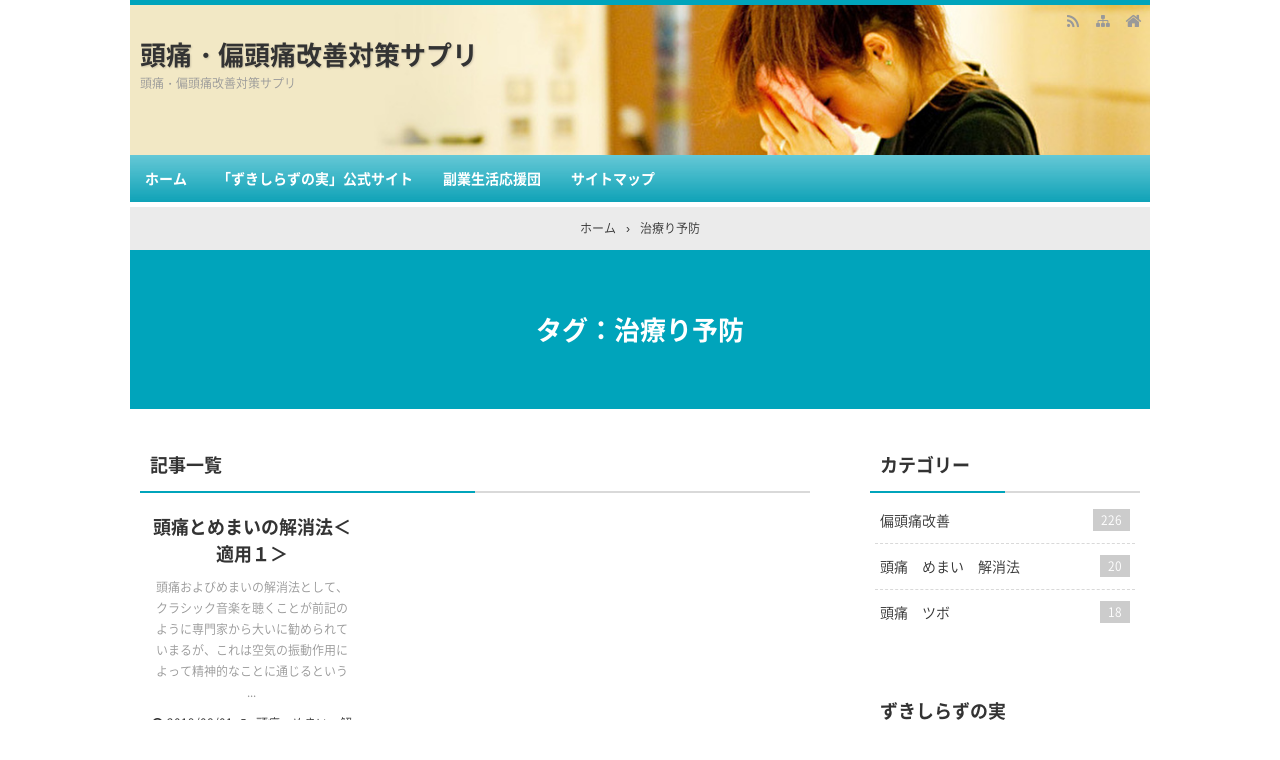

--- FILE ---
content_type: text/html; charset=UTF-8
request_url: https://henzutuu.kokabex.com/tag/%E6%B2%BB%E7%99%82%E3%82%8A%E4%BA%88%E9%98%B2/
body_size: 10896
content:
<!DOCTYPE html>
<html lang="ja">
<head prefix="og: http://ogp.me/ns# fb: http://ogp.me/ns/fb# article: http://ogp.me/ns/article#">
<meta charset="UTF-8">
<meta name="viewport" content="width=device-width,initial-scale=1.0">
<meta name='robots' content='max-image-preview:large' />
<title>治療り予防のタグが付いた記事｜頭痛・偏頭痛改善対策サプリ</title>
<meta name="keywords" content="治療り予防,記事一覧" />
<meta name="description" content="治療り予防のタグが付いた記事一覧。頭痛・偏頭痛改善対策サプリ" />
<link rel="canonical" href="https://henzutuu.kokabex.com/tag/%E6%B2%BB%E7%99%82%E3%82%8A%E4%BA%88%E9%98%B2/" />
<link rel="alternate" type="application/rss+xml" title="頭痛・偏頭痛改善対策サプリ &raquo; フィード" href="https://henzutuu.kokabex.com/feed/" />
<link rel="alternate" type="application/rss+xml" title="頭痛・偏頭痛改善対策サプリ &raquo; コメントフィード" href="https://henzutuu.kokabex.com/comments/feed/" />
<link rel="alternate" type="application/rss+xml" title="頭痛・偏頭痛改善対策サプリ &raquo; 治療り予防 タグのフィード" href="https://henzutuu.kokabex.com/tag/%e6%b2%bb%e7%99%82%e3%82%8a%e4%ba%88%e9%98%b2/feed/" />
<link rel="stylesheet" id="main" href="https://henzutuu.kokabex.com/wp-content/themes/kaetengraph/style.css?ver=2022110172051">
<style>body{font-family:'Noto Sans','Noto Sans CJK JP','Noto Sans kaeten',Meiryo,sans-serif,kaeten}#ctr-in{max-width:1020px}.hnav,.header-in,.gnav-in,.tpc-head-in,.tpc-sub-in,.tpc-body-in,.post-head-in,.arch-head-in,.pankuzu-in,.footer-in,.fsfooter-in{max-width:1000px}@media screen and (min-width:960px){#ctr-in{display:grid;display:-ms-grid;grid-template-columns:1fr 40px 290px;-ms-grid-columns:1fr 40px 290px}}#main{grid-area:1/1/2/2;-ms-grid-row:1;-ms-grid-column:1}#side-r{grid-area:1/3/2/4;-ms-grid-row:1;-ms-grid-column:3}@media screen and (max-width:959px){#side-r{padding-bottom:15px}}@media screen and (max-width:1049px){#ctr-in,.gnav-in{max-width:100%;margin:0}.hnav,.header-in,.tpc-head-in,.tpc-sub-in,.tpc-body-in,.post-head-in,.arch-head-in,.pankuzu-in,.footer-in,.fsfooter-in{max-width:100%;margin:0 15px}.pankuzu-in{margin:0 5px}.fsfooter-in{margin:0 10px}.gnav ul{margin:-1px 0 0}}@media screen and (min-width:960px){.fsfooter-in{display:grid;display:-ms-grid;grid-template-columns:1fr 35px 210px 35px 210px;-ms-grid-columns:1fr 35px 210px 35px 210px}.fsfooter-l{grid-area:1/1/2/2;-ms-grid-row:1;-ms-grid-column:1}.fsfooter-c{grid-area:1/3/2/4;-ms-grid-row:1;-ms-grid-column:3}.fsfooter-r{grid-area:1/5/2/6;-ms-grid-row:1;-ms-grid-column:5}}[class*="table-0"] tr:not([class*="-"]) th:not([class*="-"]){background-color:#a7a7a7}.h2-02-main,.h2-04-main,.h2-07-main,.h3-04-main,.h3-09-main,[class*="-main"]:before,[class*="-main"]>li:before,[class*="parts-"][class*="-main"],.b-main,.kbtn-main a{background-color:#a7a7a7}.h2-02-blue,.h2-04-blue,.h2-07-blue,.h3-04-blue,.h3-09-blue,[class*="-blue"]:before,[class*="-blue"]>li:before,[class*="parts-"][class*="-blue"],.b-blue,.kbtn-blue a{background-color:#0000ff}.h2-02-navy,.h2-04-navy,.h2-07-navy,.h3-04-navy,.h3-09-navy,[class*="-navy"]:before,[class*="-navy"]>li:before,[class*="parts-"][class*="-navy"],.b-navy,.kbtn-navy a{background-color:#000080}.h2-02-red,.h2-04-red,.h2-07-red,.h3-04-red,.h3-09-red,[class*="-red"]:before,[class*="-red"]>li:before,[class*="parts-"][class*="-red"],.b-red,.kbtn-red a{background-color:#ff0000}.h2-02-green,.h2-04-green,.h2-07-green,.h3-04-green,.h3-09-green,[class*="-green"]:before,[class*="-green"]>li:before,[class*="parts-"][class*="-green"],.b-green,.kbtn-green a{background-color:#008000}.h2-02-orange,.h2-04-orange,.h2-07-orange,.h3-04-orange,.h3-09-orange,[class*="-orange"]:before,[class*="-orange"]>li:before,[class*="parts-"][class*="-orange"],.b-orange,.kbtn-orange a{background-color:#ffa500}.h2-02-purple,.h2-04-purple,.h2-07-purple,.h3-04-purple,.h3-09-purple,[class*="-purple"]:before,[class*="-purple"]>li:before,[class*="parts-"][class*="-purple"],.b-purple,.kbtn-purple a{background-color:#800080}.h2-02-pink,.h2-04-pink,.h2-07-pink,.h3-04-pink,.h3-09-pink,[class*="-pink"]:before,[class*="-pink"]>li:before,[class*="parts-"][class*="-pink"],.b-pink,.kbtn-pink a{background-color:#f19ca7}.h2-02-black,.h2-04-black,.h2-07-black,.h3-04-black,.h3-09-black,[class*="-black"]:before,[class*="-black"]>li:before,[class*="parts-"][class*="-black"],.b-black,.kbtn-black a{background-color:#000000}.h2-02-grey,.h2-04-grey,.h2-07-grey,.h3-04-grey,.h3-09-grey,[class*="-grey"]:before,[class*="-grey"]>li:before,[class*="parts-"][class*="-grey"],.b-grey,.kbtn-grey a{background-color:#808080}.h2-01-main,.h2-03-main,.h3-01-main,.h3-02-main,.h3-03-main,.h3-06-main,.h3-07-main,.ul-01-main>li,.border-main{border-color:#a7a7a7}.h2-01-blue,.h2-03-blue,.h3-01-blue,.h3-02-blue,.h3-03-blue,.h3-06-blue,.h3-07-blue,.ul-01-blue>li,.border-blue{border-color:#0000ff}.h2-01-navy,.h2-03-navy,.h3-01-navy,.h3-02-navy,.h3-03-navy,.h3-06-navy,.h3-07-navy,.ul-01-navy>li,.border-navy{border-color:#000080}.h2-01-red,.h2-03-red,.h3-01-red,.h3-02-red,.h3-03-red,.h3-06-red,.h3-07-red,.ul-01-red>li,.border-red{border-color:#ff0000}.h2-01-green,.h2-03-green,.h3-01-green,.h3-02-green,.h3-03-green,.h3-06-green,.h3-07-green,.ul-01-green>li,.border-green{border-color:#008000}.h2-01-orange,.h2-03-orange,.h3-01-orange,.h3-02-orange,.h3-03-orange,.h3-06-orange,.h3-07-orange,.ul-01-orange>li,.border-orange{border-color:#ffa500}.h2-01-purple,.h2-03-purple,.h3-01-purple,.h3-02-purple,.h3-03-purple,.h3-06-purple,.h3-07-purple,.ul-01-purple>li,.border-purple{border-color:#800080}.h2-01-pink,.h2-03-pink,.h3-01-pink,.h3-02-pink,.h3-03-pink,.h3-06-pink,.h3-07-pink,.ul-01-pink>li,.border-pink{border-color:#f19ca7}.h2-01-black,.h2-03-black,.h3-01-black,.h3-02-black,.h3-03-black,.h3-06-black,.h3-07-black,.ul-01-black>li,.border-black{border-color:#000000}.h2-01-grey,.h2-03-grey,.h3-01-grey,.h3-02-grey,.h3-03-grey,.h3-06-grey,.h3-07-grey,.ul-01-grey>li,.border-grey{border-color:#808080}[class*="-main"]>li:before,.t-main{color:#a7a7a7}[class*="-blue"]>li:before,.t-blue{color:#0000ff}[class*="-navy"]>li:before,.t-navy{color:#000080}[class*="-red"]>li:before,.t-red{color:#ff0000}[class*="-green"]>li:before,.t-green{color:#008000}[class*="-orange"]>li:before,.t-orange{color:#ffa500}[class*="-purple"]>li:before,.t-purple{color:#800080}[class*="-pink"]>li:before,.t-pink{color:#f19ca7}[class*="-black"]>li:before,.t-black{color:#000000}[class*="-grey"]>li:before,.t-grey{color:#808080}.m-yellow,a.m-yellow{background-color:#ffff99}.m-blue,a.m-blue{background-color:#b2d8ff}.m-red,a.m-red{background-color:#ffb2b2}.m-green,a.m-green{background-color:#ccffcc}.m-orange,a.m-orange{background-color:#ffcc99}.m-pink,a.m-pink{background-color:#ffcce5}.l-yellow{background:linear-gradient(transparent 70%, #ffff99 70%)}.l-blue{background:linear-gradient(transparent 70%, #b2d8ff 70%)}.l-red{background:linear-gradient(transparent 70%, #ffb2b2 70%)}.l-green{background:linear-gradient(transparent 70%, #ccffcc 70%)}.l-orange{background:linear-gradient(transparent 70%, #ffcc99 70%)}.l-pink{background:linear-gradient(transparent 70%, #ffcce5 70%)}[class*="h2-01-"],[class*="h3-01-"]{border-top-color:#c0c0c0}[class*="h3-01-"]{border-left-color:#c0c0c0;border-right-color:#c0c0c0}[class*="h3-06-"],[class*="ul-01-"]>li{border-bottom-color:#c0c0c0}[class*="ol-03-"]>li:before,[class*="ol-04-"]>li:before,blockquote[class*="-"]:before,.box-alert:before,.box-info:before,.box-que:before,[class*="i-"]:before{background:none}[class*="ul-03-"]>li:before,[class*="ol-01-"]>li:before,[class*="ol-02-"]>li:before{color:#fff}.tpc-head,.post-head,.arch-head,#footer{background-color:#00a4bb}.pager .current,.pager-index a,.post-pager span{border-color:#00a4bb;background:#00a4bb}.gnav a:hover,a.more-link:hover,.reply a:hover,.tabmenu:hover,.fbtn a:hover,.pager a:hover,.pager-index a:hover,.post-pager a:hover span,[class*="-btn"] a:hover,[class*="kbtn"] a:hover,.cbtn:hover,[type="submit"]:hover,[type="button"]:hover,[type="checkbox"]:checked:before,a:hover .base{border-color:#1924a0;background-color:#1924a0}[class*="-ttl"]:after,[class*="-ttl"]:before{background-color:#00a4bb}#header{border-top-color:#00a4bb}a:link{color:#1111cc}a:visited{color:#800080}body,.gnav a,.tpc-btn2 a,.pankuzu,.read-time,.kl-date,.kl-cat,.kl-cat a,.fbtn a,.pager a,.pager span,.post-pager a span,.reply a,.tabmenu.active,.tabmenu.active:hover,.kpp-view,.krc-author,.krc-txt,[type="submit"],[type="button"],.pankuzu a,.fsmain:not(.widget_text) a,.kl-ttl a,main .card a,main .kpp a,main .krc a{color:#333333}.tpc-btn2 a{border-color:#333333}.hnav a,.site-desc,.pfnav,.pfnav a{color:#999999}.side,.fsside,.fs3crl,.side:not(.widget_text) a,.side .card a{color:#333333}.site-ttl a,.site-ttl,.side-ttl,.fsmain-ttl,.list-ttl,.relate-ttl,.cms-ttl,.fsfoot-ttl{color:#333333}.fshead-l a{color:#333333}.fshead-r a{color:#333333}.fsbnr a{color:#333333}.fsfoot:not(.widget_text) a,.fsfoot .card a{color:#333333}.fsfoot .ttxt-l,.fsfoot .ttxt-r{color:#333333}.sitemap a,a[class*="h2-"],a[class*="h3-"],[class*="h2-"] a,[class*="h3-"] a{color:inherit}main .sm-post li li a:visited,main .sm-page a:visited{color:#800080}a:hover,.side:not(.widget_text) a:hover,.fsmain:not(.widget_text) a:hover,.fsfoot:not(.widget_text) a:hover,.tgl-cm:hover,main .sm-post li li a:hover,main .sm-page a:hover,a:hover .card-ttl,a:hover .kpp-ttl,a:hover .krc-ttl{color:#ff0000}.post-head a,.tpc-btn a,.tpc-btn2 a:hover,.pager-index a,.cta-btn a,[class*="kbtn-"] a,.kbtn a:hover,a.t-white,.wp-block-button a,.wp-block-gallery a,a[class*="h2-02-"],a[class*="h2-04-"],a[class*="h2-07-"],a[class*="h3-04-"],a[class*="h3-09-"]{color:#fff}.tabmenu.active:hover{border:solid 1px #d9d9d9;border-bottom-color:#fff}.card:hover .card-info{color:#999}.post-pager-num{margin:30px auto 0}.kpp ol li:before{background:#555555}.kpp ol li:nth-child(-n+3):before{background:#e8383d}.cbtn,.box-ttl{font-size:16px}.font12{font-size:12px}.font14{font-size:14px}.font16{font-size:16px}.font18{font-size:18px}.font20{font-size:20px}.font22{font-size:22px}.font24{font-size:24px}.font26{font-size:26px}.font28{font-size:28px}.font32{font-size:32px}.font36{font-size:36px}.font40{font-size:40px}.header-outer{background-image:url(https://henzutuu.kokabex.com/wp-content/uploads/2019/08/header-.jpg);height:150px}.gnav{border:0}.gnav ul{margin-top:0}#ctr1{max-width:1020px}.gnav-in{max-width:100%}.gnav,.fsbnr{margin:0 0 5px}.gnav,#footer{box-shadow:none;border:0;background:#00a4bb;background-image:linear-gradient(to bottom,rgba(255,255,255,.4) 0%,rgba(153,153,153,.1) 100%)}.gnav ul{margin:0}.gnav a{color:#fff}@media screen and (max-width:1049px){#ctr1{max-width:100%}.gnav,.fsbnr{margin:0}.gnav,#footer{border-left:none;border-right:none}}.list .kl>li{width:calc(100%/3 - 2px)}*::-ms-backdrop,.list .kl>li{width:calc(33.33% - 2px)}.list .kl{display:flex;flex-wrap:wrap;padding:5px 0 0}.list .kl>li,.list .kl>li:last-child{margin:1px;border:0;}.list .kl-in{display:block;padding:9px}.list .kl-l{margin:auto}.list .kl-r{text-align:center}.list .kl-ttl{margin-top:5px}.list-body2{padding-bottom:15px}.relate .kl>li{width:calc(100%/3 - 2px)}*::-ms-backdrop,.relate .kl>li{width:calc(33.33% - 2px)}.relate .kl{display:flex;flex-wrap:wrap;padding:5px 0 0}.relate .kl>li,.relate .kl>li:last-child{margin:1px;border:0;}.relate .kl-in{display:block;padding:9px}.relate .kl-l{margin:auto}.relate .kl-r{text-align:center}.relate .kl-ttl{margin-top:5px}@media screen and (min-width:800px){.header-in{display:flex}.header-in-l{flex:1}.header-in-r{margin-left:10px}}@media screen and (max-width:799px){.fshead-r{margin-top:15px}}@media screen and (min-width:800px){.gnav.fixed{position:-webkit-sticky;position:sticky;top:0;z-index:99}.side-scroll{top:60px}}.copyright{text-align:center}@media screen and (max-width:959px){.post-head{margin:0 -5px}}@media screen and (max-width:799px){.tpc-head-in,.tpc-sub-in,.tpc-body-in{margin:0 19px}.header-outer,.header-in{height:auto}.header-outer{padding:15px 0}.site-ttl,.site-desc{width:auto;padding-right:37px}.gnav{margin:0;border:0;background:none}.gnav-in{display:none;position:absolute;top:0;right:0;z-index:99;width:100%;margin:0;padding:10px;background:#e6e6e6}.gnav a{padding:10px;font-weight:400;color:#333333}.gnav ul{margin:0}.post-head-sgl,.post-head-sgl2{padding:30px 0}}@media screen and (max-width:666px){.ad{display:block}.ad-l,.ad-r{width:auto}.ad-r{margin-top:15px}}@media screen and (max-width:666px){.imgl,.imgr{float:none;margin:0 0 15px}.imgl img,.imgr img{margin:auto}img.alignleft,img.alignright,.wp-caption.alignleft,.wp-caption.alignright{display:block;float:none;margin:auto}:not(.flexbox2)>[class*="margin-l-"]:not(.margin-l-auto){margin-left:0}:not(.flexbox2)>[class*="margin-r-"]:not(.margin-r-auto){margin-right:0}.tpc-head-in,.tpc-sub-in,.flexbox{display:block}.tpc-btn,.tpc-btn2{margin:15px 0 .25em}.fnav ul{margin:-10px 0 30px}.fnav li{display:block;margin:0;border:0}.fnav a{display:block;padding:10px}.fnav li a{box-shadow:0 -1px rgba(0,0,0,.1)inset;border-bottom:solid 1px rgba(255,255,255,.1)}.fnav a:hover{box-shadow:none;border-color:#1924a0;background:#1924a0;text-decoration:none}#footer .footer-in .fnav a:hover{color:#fff}}@media screen and (min-width:800px){.gnav ul ul{position:absolute;top:100%;left:0;z-index:99;width:200px;margin:0}.gnav ul ul ul,.gnav ul ul ul ul ul{top:0;left:100%}.gnav ul ul ul ul,.gnav ul ul ul ul ul ul{left:-100%;width:100%}.gnav li li{display:block;overflow:hidden;width:100%;height:0;background:rgba(0,0,0,.5)}.gnav li li li{background:#555}.gnav li:hover>ul>li{overflow:visible;height:40px}.gnav li li a{white-space:nowrap;display:block;line-height:40px;overflow:hidden;padding:0 10px;border-radius:0;font-weight:400;text-align:left;color:#fff}.gnav ul ul li>ul:before,.gnav ul ul ul ul li>ul:before{position:absolute;top:13px;left:-10px;content:"";border:solid 7px transparent;border-left-color:#fff}.gnav ul ul ul li>ul:before,.gnav ul ul ul ul ul li>ul:before{left:200%;margin-left:-20px;-webkit-transform:rotate(180deg);transform:rotate(180deg)}.gnav ul ul ul ul li>ul:before{margin:0;-webkit-transform:rotate(0deg);transform:rotate(0deg)}}@media screen and (min-width:800px){.gnav li[class$="current-menu-item"] a{border-color:#1924a0;background:#1924a0;color:#fff}}select{border:solid 1px #d9d9d9}</style>
<link rel='stylesheet' id='wp-block-library-css' href='https://henzutuu.kokabex.com/wp-includes/css/dist/block-library/style.min.css?ver=6.3' type='text/css' media='all' />
<style id='classic-theme-styles-inline-css' type='text/css'>
/*! This file is auto-generated */
.wp-block-button__link{color:#fff;background-color:#32373c;border-radius:9999px;box-shadow:none;text-decoration:none;padding:calc(.667em + 2px) calc(1.333em + 2px);font-size:1.125em}.wp-block-file__button{background:#32373c;color:#fff;text-decoration:none}
</style>
<style id='global-styles-inline-css' type='text/css'>
body{--wp--preset--color--black: #000000;--wp--preset--color--cyan-bluish-gray: #abb8c3;--wp--preset--color--white: #ffffff;--wp--preset--color--pale-pink: #f78da7;--wp--preset--color--vivid-red: #cf2e2e;--wp--preset--color--luminous-vivid-orange: #ff6900;--wp--preset--color--luminous-vivid-amber: #fcb900;--wp--preset--color--light-green-cyan: #7bdcb5;--wp--preset--color--vivid-green-cyan: #00d084;--wp--preset--color--pale-cyan-blue: #8ed1fc;--wp--preset--color--vivid-cyan-blue: #0693e3;--wp--preset--color--vivid-purple: #9b51e0;--wp--preset--gradient--vivid-cyan-blue-to-vivid-purple: linear-gradient(135deg,rgba(6,147,227,1) 0%,rgb(155,81,224) 100%);--wp--preset--gradient--light-green-cyan-to-vivid-green-cyan: linear-gradient(135deg,rgb(122,220,180) 0%,rgb(0,208,130) 100%);--wp--preset--gradient--luminous-vivid-amber-to-luminous-vivid-orange: linear-gradient(135deg,rgba(252,185,0,1) 0%,rgba(255,105,0,1) 100%);--wp--preset--gradient--luminous-vivid-orange-to-vivid-red: linear-gradient(135deg,rgba(255,105,0,1) 0%,rgb(207,46,46) 100%);--wp--preset--gradient--very-light-gray-to-cyan-bluish-gray: linear-gradient(135deg,rgb(238,238,238) 0%,rgb(169,184,195) 100%);--wp--preset--gradient--cool-to-warm-spectrum: linear-gradient(135deg,rgb(74,234,220) 0%,rgb(151,120,209) 20%,rgb(207,42,186) 40%,rgb(238,44,130) 60%,rgb(251,105,98) 80%,rgb(254,248,76) 100%);--wp--preset--gradient--blush-light-purple: linear-gradient(135deg,rgb(255,206,236) 0%,rgb(152,150,240) 100%);--wp--preset--gradient--blush-bordeaux: linear-gradient(135deg,rgb(254,205,165) 0%,rgb(254,45,45) 50%,rgb(107,0,62) 100%);--wp--preset--gradient--luminous-dusk: linear-gradient(135deg,rgb(255,203,112) 0%,rgb(199,81,192) 50%,rgb(65,88,208) 100%);--wp--preset--gradient--pale-ocean: linear-gradient(135deg,rgb(255,245,203) 0%,rgb(182,227,212) 50%,rgb(51,167,181) 100%);--wp--preset--gradient--electric-grass: linear-gradient(135deg,rgb(202,248,128) 0%,rgb(113,206,126) 100%);--wp--preset--gradient--midnight: linear-gradient(135deg,rgb(2,3,129) 0%,rgb(40,116,252) 100%);--wp--preset--font-size--small: 13px;--wp--preset--font-size--medium: 20px;--wp--preset--font-size--large: 36px;--wp--preset--font-size--x-large: 42px;--wp--preset--spacing--20: 0.44rem;--wp--preset--spacing--30: 0.67rem;--wp--preset--spacing--40: 1rem;--wp--preset--spacing--50: 1.5rem;--wp--preset--spacing--60: 2.25rem;--wp--preset--spacing--70: 3.38rem;--wp--preset--spacing--80: 5.06rem;--wp--preset--shadow--natural: 6px 6px 9px rgba(0, 0, 0, 0.2);--wp--preset--shadow--deep: 12px 12px 50px rgba(0, 0, 0, 0.4);--wp--preset--shadow--sharp: 6px 6px 0px rgba(0, 0, 0, 0.2);--wp--preset--shadow--outlined: 6px 6px 0px -3px rgba(255, 255, 255, 1), 6px 6px rgba(0, 0, 0, 1);--wp--preset--shadow--crisp: 6px 6px 0px rgba(0, 0, 0, 1);}:where(.is-layout-flex){gap: 0.5em;}:where(.is-layout-grid){gap: 0.5em;}body .is-layout-flow > .alignleft{float: left;margin-inline-start: 0;margin-inline-end: 2em;}body .is-layout-flow > .alignright{float: right;margin-inline-start: 2em;margin-inline-end: 0;}body .is-layout-flow > .aligncenter{margin-left: auto !important;margin-right: auto !important;}body .is-layout-constrained > .alignleft{float: left;margin-inline-start: 0;margin-inline-end: 2em;}body .is-layout-constrained > .alignright{float: right;margin-inline-start: 2em;margin-inline-end: 0;}body .is-layout-constrained > .aligncenter{margin-left: auto !important;margin-right: auto !important;}body .is-layout-constrained > :where(:not(.alignleft):not(.alignright):not(.alignfull)){max-width: var(--wp--style--global--content-size);margin-left: auto !important;margin-right: auto !important;}body .is-layout-constrained > .alignwide{max-width: var(--wp--style--global--wide-size);}body .is-layout-flex{display: flex;}body .is-layout-flex{flex-wrap: wrap;align-items: center;}body .is-layout-flex > *{margin: 0;}body .is-layout-grid{display: grid;}body .is-layout-grid > *{margin: 0;}:where(.wp-block-columns.is-layout-flex){gap: 2em;}:where(.wp-block-columns.is-layout-grid){gap: 2em;}:where(.wp-block-post-template.is-layout-flex){gap: 1.25em;}:where(.wp-block-post-template.is-layout-grid){gap: 1.25em;}.has-black-color{color: var(--wp--preset--color--black) !important;}.has-cyan-bluish-gray-color{color: var(--wp--preset--color--cyan-bluish-gray) !important;}.has-white-color{color: var(--wp--preset--color--white) !important;}.has-pale-pink-color{color: var(--wp--preset--color--pale-pink) !important;}.has-vivid-red-color{color: var(--wp--preset--color--vivid-red) !important;}.has-luminous-vivid-orange-color{color: var(--wp--preset--color--luminous-vivid-orange) !important;}.has-luminous-vivid-amber-color{color: var(--wp--preset--color--luminous-vivid-amber) !important;}.has-light-green-cyan-color{color: var(--wp--preset--color--light-green-cyan) !important;}.has-vivid-green-cyan-color{color: var(--wp--preset--color--vivid-green-cyan) !important;}.has-pale-cyan-blue-color{color: var(--wp--preset--color--pale-cyan-blue) !important;}.has-vivid-cyan-blue-color{color: var(--wp--preset--color--vivid-cyan-blue) !important;}.has-vivid-purple-color{color: var(--wp--preset--color--vivid-purple) !important;}.has-black-background-color{background-color: var(--wp--preset--color--black) !important;}.has-cyan-bluish-gray-background-color{background-color: var(--wp--preset--color--cyan-bluish-gray) !important;}.has-white-background-color{background-color: var(--wp--preset--color--white) !important;}.has-pale-pink-background-color{background-color: var(--wp--preset--color--pale-pink) !important;}.has-vivid-red-background-color{background-color: var(--wp--preset--color--vivid-red) !important;}.has-luminous-vivid-orange-background-color{background-color: var(--wp--preset--color--luminous-vivid-orange) !important;}.has-luminous-vivid-amber-background-color{background-color: var(--wp--preset--color--luminous-vivid-amber) !important;}.has-light-green-cyan-background-color{background-color: var(--wp--preset--color--light-green-cyan) !important;}.has-vivid-green-cyan-background-color{background-color: var(--wp--preset--color--vivid-green-cyan) !important;}.has-pale-cyan-blue-background-color{background-color: var(--wp--preset--color--pale-cyan-blue) !important;}.has-vivid-cyan-blue-background-color{background-color: var(--wp--preset--color--vivid-cyan-blue) !important;}.has-vivid-purple-background-color{background-color: var(--wp--preset--color--vivid-purple) !important;}.has-black-border-color{border-color: var(--wp--preset--color--black) !important;}.has-cyan-bluish-gray-border-color{border-color: var(--wp--preset--color--cyan-bluish-gray) !important;}.has-white-border-color{border-color: var(--wp--preset--color--white) !important;}.has-pale-pink-border-color{border-color: var(--wp--preset--color--pale-pink) !important;}.has-vivid-red-border-color{border-color: var(--wp--preset--color--vivid-red) !important;}.has-luminous-vivid-orange-border-color{border-color: var(--wp--preset--color--luminous-vivid-orange) !important;}.has-luminous-vivid-amber-border-color{border-color: var(--wp--preset--color--luminous-vivid-amber) !important;}.has-light-green-cyan-border-color{border-color: var(--wp--preset--color--light-green-cyan) !important;}.has-vivid-green-cyan-border-color{border-color: var(--wp--preset--color--vivid-green-cyan) !important;}.has-pale-cyan-blue-border-color{border-color: var(--wp--preset--color--pale-cyan-blue) !important;}.has-vivid-cyan-blue-border-color{border-color: var(--wp--preset--color--vivid-cyan-blue) !important;}.has-vivid-purple-border-color{border-color: var(--wp--preset--color--vivid-purple) !important;}.has-vivid-cyan-blue-to-vivid-purple-gradient-background{background: var(--wp--preset--gradient--vivid-cyan-blue-to-vivid-purple) !important;}.has-light-green-cyan-to-vivid-green-cyan-gradient-background{background: var(--wp--preset--gradient--light-green-cyan-to-vivid-green-cyan) !important;}.has-luminous-vivid-amber-to-luminous-vivid-orange-gradient-background{background: var(--wp--preset--gradient--luminous-vivid-amber-to-luminous-vivid-orange) !important;}.has-luminous-vivid-orange-to-vivid-red-gradient-background{background: var(--wp--preset--gradient--luminous-vivid-orange-to-vivid-red) !important;}.has-very-light-gray-to-cyan-bluish-gray-gradient-background{background: var(--wp--preset--gradient--very-light-gray-to-cyan-bluish-gray) !important;}.has-cool-to-warm-spectrum-gradient-background{background: var(--wp--preset--gradient--cool-to-warm-spectrum) !important;}.has-blush-light-purple-gradient-background{background: var(--wp--preset--gradient--blush-light-purple) !important;}.has-blush-bordeaux-gradient-background{background: var(--wp--preset--gradient--blush-bordeaux) !important;}.has-luminous-dusk-gradient-background{background: var(--wp--preset--gradient--luminous-dusk) !important;}.has-pale-ocean-gradient-background{background: var(--wp--preset--gradient--pale-ocean) !important;}.has-electric-grass-gradient-background{background: var(--wp--preset--gradient--electric-grass) !important;}.has-midnight-gradient-background{background: var(--wp--preset--gradient--midnight) !important;}.has-small-font-size{font-size: var(--wp--preset--font-size--small) !important;}.has-medium-font-size{font-size: var(--wp--preset--font-size--medium) !important;}.has-large-font-size{font-size: var(--wp--preset--font-size--large) !important;}.has-x-large-font-size{font-size: var(--wp--preset--font-size--x-large) !important;}
.wp-block-navigation a:where(:not(.wp-element-button)){color: inherit;}
:where(.wp-block-post-template.is-layout-flex){gap: 1.25em;}:where(.wp-block-post-template.is-layout-grid){gap: 1.25em;}
:where(.wp-block-columns.is-layout-flex){gap: 2em;}:where(.wp-block-columns.is-layout-grid){gap: 2em;}
.wp-block-pullquote{font-size: 1.5em;line-height: 1.6;}
</style>
<script src="https://henzutuu.kokabex.com/wp-includes/js/jquery/jquery.min.js?ver=3.7.0" id="jquery-core-js"></script>
<script src="https://henzutuu.kokabex.com/wp-includes/js/jquery/jquery-migrate.min.js?ver=3.4.1" id="jquery-migrate-js"></script>
<!--[if lt IE 9]>
<script src="https://henzutuu.kokabex.com/wp-content/themes/kaetengraph/js/html5.js?ver=2022110172051" id="html5-js"></script>
<![endif]-->
<link rel="https://api.w.org/" href="https://henzutuu.kokabex.com/wp-json/" /><link rel="alternate" type="application/json" href="https://henzutuu.kokabex.com/wp-json/wp/v2/tags/61" /><link rel="EditURI" type="application/rsd+xml" title="RSD" href="https://henzutuu.kokabex.com/xmlrpc.php?rsd" />
<meta name="generator" content="WordPress 6.3" />
</head>
<body class="archive tag tag-61" itemscope itemtype="http://schema.org/WebPage">
<div id="ctr">
<div id="ctr1">
<header id="header" itemscope itemtype="http://schema.org/WPHeader">
<a href="https://henzutuu.kokabex.com/" class="link-ctrl">
<div class="hnav">
<ul class="hnav-in">
<li><a href="https://henzutuu.kokabex.com/feed/" target="_blank" rel="noopener" title="RSS"><i class="i-rss feed"></i></a></li>
<li><a href="https://henzutuu.kokabex.com/sitemap" title="サイトマップ"><i class="i-sitemap base"></i></a></li>
<li><a href="https://henzutuu.kokabex.com/" title="HOME"><i class="i-home base"></i></a></li>
</ul>
</div>
<div class="header-outer">
<div class="header-in">
<div class="header-in-l">
<p class="site-ttl"><a href="https://henzutuu.kokabex.com/" title="頭痛・偏頭痛改善対策サプリ" class="link-ctrl">頭痛・偏頭痛改善対策サプリ</a></p>
<p class="site-desc">頭痛・偏頭痛改善対策サプリ</p>
</div>
<div class="header-in-r">
</div>
</div>
</div>
</a>
</header>
<nav class="gnav" itemscope itemtype="http://schema.org/SiteNavigationElement">
<div class="gnav-in">
<form action="https://henzutuu.kokabex.com/" method="get" class="sp-form" name="sp-form"><input type="text" name="s" value="" /><input type="submit" value="検索" /></form>
<div class="sp-smap"><a href="https://henzutuu.kokabex.com/sitemap"><i class="i-sitemap"></i><span class="txt">サイトマップ</span></a></div>
<ul><li class="menu-item-home"><a href="https://henzutuu.kokabex.com/">ホーム</a></li>
<li><a target="_blank" rel="noopener" href="https://px.a8.net/svt/ejp?a8mat=2TIOWH+DYLRS2+1KO+2NEPOZ">「ずきしらずの実」公式サイト</a></li>
<li><a target="_blank" rel="noopener" href="https://kokabex.com/">副業生活応援団</a></li>
<li><a href="https://henzutuu.kokabex.com/sitemap/">サイトマップ</a></li>
</ul></div>
</nav>
<div class="pankuzu"><div class="pankuzu-in"><ul itemscope itemtype="http://schema.org/BreadcrumbList"><span itemprop="name" class="name">パンくずリスト</span><li itemscope itemprop="itemListElement" itemtype="http://schema.org/ListItem"><a itemprop="item" href="https://henzutuu.kokabex.com/"><span itemprop="name">ホーム</span></a><meta itemprop="position" content="1" /></li><li>&rsaquo;</li><li itemscope itemprop="itemListElement" itemtype="http://schema.org/ListItem"><span itemprop="name">治療り予防</span><meta itemprop="position" content="2" /></li></ul></div></div><header class="arch-head">
<div class="arch-head-arch">
<div class="arch-head-in">
<h1 class="arch-ttl">
タグ：治療り予防
</h1>
</div>
</div>
</header>
<div id="ctr2">
<div id="ctr3">
<div id="ctr-in">
<main id="main" itemprop="mainContentOfPage" itemscope itemtype="http://schema.org/WebPageElement">
<article class="list">
<div class="list-ttl">記事一覧</div>
<div class="list-body">
<ul class="kl">
<li><a href="https://henzutuu.kokabex.com/%e9%a0%ad%e7%97%9b%e3%81%a8%e3%82%81%e3%81%be%e3%81%84%e3%81%ae%e8%a7%a3%e6%b6%88%e6%b3%95%ef%bc%9c%e9%81%a9%e7%94%a8%ef%bc%91%ef%bc%9e/"><article class="kl-in"><div class="kl-r"><h2 class="kl-ttl"><a href="https://henzutuu.kokabex.com/%e9%a0%ad%e7%97%9b%e3%81%a8%e3%82%81%e3%81%be%e3%81%84%e3%81%ae%e8%a7%a3%e6%b6%88%e6%b3%95%ef%bc%9c%e9%81%a9%e7%94%a8%ef%bc%91%ef%bc%9e/">頭痛とめまいの解消法＜適用１＞</a></h2><p class="kl-desc">頭痛およびめまいの解消法として、クラシック音楽を聴くことが前記のように専門家から大いに勧められていまるが、これは空気の振動作用によって精神的なことに通じるという ...</p><p class="kl-date"><span class="date"><i class="i-time"></i>2019/08/01</span></p><p class="kl-cat"><i class="i-folder"></i><a href="https://henzutuu.kokabex.com/category/%e9%a0%ad%e7%97%9b%e3%80%80%e3%82%81%e3%81%be%e3%81%84%e3%80%80%e8%a7%a3%e6%b6%88%e6%b3%95/" rel="category tag">頭痛　めまい　解消法</a></p></div></article></a></li>
</ul>
</div>
</article>
<div class="pager"><a href="https://henzutuu.kokabex.com/">ホーム</a><span>Page 1 / 1</span><span class="current">1</span></div>
</main>
<div id="side-r" itemscope itemtype="http://schema.org/WPSideBar">
<aside id="categories-2" class="widget widget_categories side">
<div class="side-ttl">カテゴリー</div>

			<ul>
					<li class="cat-item cat-item-118"><a href="https://henzutuu.kokabex.com/category/%e5%81%8f%e9%a0%ad%e7%97%9b%e6%94%b9%e5%96%84/">偏頭痛改善<div class="side-count-wrap"><div class="side-count">226</div></div></a>
</li>
	<li class="cat-item cat-item-42"><a href="https://henzutuu.kokabex.com/category/%e9%a0%ad%e7%97%9b%e3%80%80%e3%82%81%e3%81%be%e3%81%84%e3%80%80%e8%a7%a3%e6%b6%88%e6%b3%95/">頭痛　めまい　解消法<div class="side-count-wrap"><div class="side-count">20</div></div></a>
</li>
	<li class="cat-item cat-item-3"><a href="https://henzutuu.kokabex.com/category/%e9%a0%ad%e7%97%9b%e3%80%80%e3%83%84%e3%83%9c/">頭痛　ツボ<div class="side-count-wrap"><div class="side-count">18</div></div></a>
</li>
			</ul>

			</aside>
<aside id="custom_html-3" class="widget_text widget widget_custom_html side">
<div class="side-ttl">ずきしらずの実</div>
<div class="textwidget custom-html-widget"><a href="https://px.a8.net/svt/ejp?a8mat=2TIOWH+DYLRS2+1KO+2NCCTD" target="_blank" rel="nofollow noopener">
<img border="0" width="100%" alt="" src="https://www22.a8.net/svt/bgt?aid=170513297844&wid=183&eno=01&mid=s00000000204016014000&mc=1"></a>
<img border="0" width="1" height="1" src="https://www14.a8.net/0.gif?a8mat=2TIOWH+DYLRS2+1KO+2NCCTD" alt="">
</div></aside>

		<aside id="recent-posts-2" class="widget widget_recent_entries side">

		<div class="side-ttl">最近の投稿</div>

		<ul>
											<li>
					<a href="https://henzutuu.kokabex.com/yog-science-29-for-migraine-and-epilepsy-%e3%83%a8%e3%82%ac-2008-%e3%82%a4%e3%83%b3%e3%83%89%e6%98%a0%e7%94%bb-divya-yoga-%e9%9f%b3%e6%a5%bd-dvd-%e7%94%a8%e5%93%81/">Yog Science 29 for Migraine and Epilepsy / ヨガ 2008 インド映画 Divya yoga 音楽 DVD 用品</a>
									</li>
											<li>
					<a href="https://henzutuu.kokabex.com/%e3%80%90%e3%83%a2%e3%83%81%e3%83%bc%e3%83%95%e3%83%93%e3%83%bc%e3%82%ba%e3%80%91%e5%9b%9b%e8%a7%92%e5%bd%a2-%e3%82%a2%e3%82%ba%e3%83%ad%e3%83%9e%e3%83%a9%e3%82%ab%e3%82%a4%e3%83%88-1%e7%b2%92-2/">【モチーフビーズ】四角形 アズロマラカイト [1粒売り(バラ売り)] 【パワーストーン 天然石 アクセサリー】</a>
									</li>
											<li>
					<a href="https://henzutuu.kokabex.com/%e3%80%90%e3%83%a2%e3%83%81%e3%83%bc%e3%83%95%e3%83%93%e3%83%bc%e3%82%ba%e3%80%91%e5%9b%9b%e8%a7%92%e5%bd%a2-%e3%82%a2%e3%82%ba%e3%83%ad%e3%83%9e%e3%83%a9%e3%82%ab%e3%82%a4%e3%83%88-1%e7%b2%92/">【モチーフビーズ】四角形 アズロマラカイト [1粒売り(バラ売り)] ※5の付く日セール※ 【パワーストーン 天然石 アクセサリー】</a>
									</li>
											<li>
					<a href="https://henzutuu.kokabex.com/%e3%82%b5%e3%83%86%e3%82%a3%e3%82%b9%ce%b1-%e3%81%97%e3%81%a3%e3%81%8b%e3%82%8a%e3%83%96%e3%83%ab%e3%83%bc%e3%83%99%e3%83%aa%e3%83%bchi-90%e7%b2%92-%e3%83%89%e3%83%a9%e3%82%a4%e3%82%a2%e3%82%a4/">サティスα しっかりブルーベリーHi 90粒 ドライアイ 眼精疲労 目の健康に 紫外線 ビタミンC カロチン ビルベリーエキス 送料込 サティスアルファ サプリ</a>
									</li>
											<li>
					<a href="https://henzutuu.kokabex.com/%e3%80%90%e7%ac%ac2%e9%a1%9e%e5%8c%bb%e8%96%ac%e5%93%81%e3%80%91-%e9%87%a3%e8%97%a4%e6%95%a3-300%e9%8c%a0-%e4%b8%80%e5%85%83%e8%a3%bd%e8%96%ac/">【第2類医薬品】 釣藤散 300錠 一元製薬</a>
									</li>
											<li>
					<a href="https://henzutuu.kokabex.com/%e3%80%90%e4%b8%b8%e3%83%93%e3%83%bc%e3%82%ba%e3%80%91%e3%82%a2%e3%82%ba%e3%83%ad%e3%83%9e%e3%83%a9%e3%82%ab%e3%82%a4%e3%83%88-%e5%a4%a9%e7%84%b6-12mm-%e3%83%96%e3%83%ac%e3%82%b9%e3%83%ac%e3%83%83-2/">【丸ビーズ】アズロマラカイト (天然) 12mm (ブレスレット約1本分) ※5の付く日セール※ 【パワーストーン 天然石 アクセサリー 半連売り】</a>
									</li>
											<li>
					<a href="https://henzutuu.kokabex.com/%e3%80%90%e4%b8%b8%e3%83%93%e3%83%bc%e3%82%ba%e3%80%91%e3%82%a2%e3%82%ba%e3%83%ad%e3%83%9e%e3%83%a9%e3%82%ab%e3%82%a4%e3%83%88-%e5%a4%a9%e7%84%b6-12mm-%e3%83%96%e3%83%ac%e3%82%b9%e3%83%ac%e3%83%83/">【丸ビーズ】アズロマラカイト (天然) 12mm (ブレスレット約1本分) 【パワーストーン 天然石 アクセサリー 半連売り】</a>
									</li>
											<li>
					<a href="https://henzutuu.kokabex.com/%e3%83%bc%e3%80%90%e5%9c%a8%e5%ba%ab%e9%99%90%e3%82%8a%e3%80%91%e3%82%b8%e3%82%a7%e3%83%bc%e3%83%94%e3%83%bc%e3%82%a8%e3%82%b9%e8%a3%bd%e8%96%ac%e3%80%80jps%e9%87%a3%e8%97%a4%e6%95%a3%e6%96%99/">ー【在庫限り】ジェーピーエス製薬　JPS釣藤散料エキス錠N（ちょうとうさん）260錠（第2類医薬品）（使用期限2023年2月）</a>
									</li>
											<li>
					<a href="https://henzutuu.kokabex.com/%e3%80%90%e4%b8%b8%e3%83%93%e3%83%bc%e3%82%ba%e3%80%91%e3%82%a2%e3%82%ba%e3%83%ad%e3%83%9e%e3%83%a9%e3%82%ab%e3%82%a4%e3%83%88-%e5%a4%a9%e7%84%b6-6mm-%e3%83%96%e3%83%ac%e3%82%b9%e3%83%ac%e3%83%83-2/">【丸ビーズ】アズロマラカイト (天然) 6mm (ブレスレット約1本分) ※5の付く日セール※ 【パワーストーン 天然石 アクセサリー 半連売り】</a>
									</li>
											<li>
					<a href="https://henzutuu.kokabex.com/%e3%80%90%e4%b8%b8%e3%83%93%e3%83%bc%e3%82%ba%e3%80%91%e3%82%a2%e3%82%ba%e3%83%ad%e3%83%9e%e3%83%a9%e3%82%ab%e3%82%a4%e3%83%88-%e5%a4%a9%e7%84%b6-4mm-%e2%80%bb5%e3%81%ae%e4%bb%98%e3%81%8f%e6%97%a5/">【丸ビーズ】アズロマラカイト (天然) 4mm ※5の付く日セール※【パワーストーン 天然石 アクセサリー 1連売り】</a>
									</li>
					</ul>

		</aside>
<aside id="custom_html-4" class="widget_text widget widget_custom_html side">
<div class="side-ttl">ずきしらずの実</div>
<div class="textwidget custom-html-widget"><a href="https://px.a8.net/svt/ejp?a8mat=2TIOWH+DYLRS2+1KO+2NAUSX" target="_blank" rel="nofollow noopener">
<img border="0" width="100%" alt="" src="https://www21.a8.net/svt/bgt?aid=170513297844&wid=183&eno=01&mid=s00000000204016007000&mc=1"></a>
<img border="0" width="1" height="1" src="https://www15.a8.net/0.gif?a8mat=2TIOWH+DYLRS2+1KO+2NAUSX" alt="">
</div></aside>
<aside id="archives-2" class="widget widget_archive side">
<div class="side-ttl">アーカイブ</div>

			<ul>
					<li><a href='https://henzutuu.kokabex.com/2023/03/'>2023年3月<div class="side-count-wrap"><div class="side-count">3</div></div></a></li>
	<li><a href='https://henzutuu.kokabex.com/2023/02/'>2023年2月<div class="side-count-wrap"><div class="side-count">29</div></div></a></li>
	<li><a href='https://henzutuu.kokabex.com/2023/01/'>2023年1月<div class="side-count-wrap"><div class="side-count">31</div></div></a></li>
	<li><a href='https://henzutuu.kokabex.com/2022/12/'>2022年12月<div class="side-count-wrap"><div class="side-count">31</div></div></a></li>
	<li><a href='https://henzutuu.kokabex.com/2022/11/'>2022年11月<div class="side-count-wrap"><div class="side-count">30</div></div></a></li>
	<li><a href='https://henzutuu.kokabex.com/2019/11/'>2019年11月<div class="side-count-wrap"><div class="side-count">10</div></div></a></li>
	<li><a href='https://henzutuu.kokabex.com/2019/10/'>2019年10月<div class="side-count-wrap"><div class="side-count">31</div></div></a></li>
	<li><a href='https://henzutuu.kokabex.com/2019/09/'>2019年9月<div class="side-count-wrap"><div class="side-count">30</div></div></a></li>
	<li><a href='https://henzutuu.kokabex.com/2019/08/'>2019年8月<div class="side-count-wrap"><div class="side-count">69</div></div></a></li>
			</ul>

			</aside>
<aside id="meta-2" class="widget widget_meta side">
<div class="side-ttl">メタ情報</div>

		<ul>
						<li><a href="https://henzutuu.kokabex.com/wp-login.php">ログイン</a></li>
			<li><a href="https://henzutuu.kokabex.com/feed/">投稿フィード</a></li>
			<li><a href="https://henzutuu.kokabex.com/comments/feed/">コメントフィード</a></li>

			<li><a href="https://ja.wordpress.org/">WordPress.org</a></li>
		</ul>

		</aside>
<aside id="custom_html-2" class="widget_text widget widget_custom_html side">
<div class="side-ttl">ランキング</div>
<div class="textwidget custom-html-widget"><a href="https://blogranking.fc2.com/in.php?id=958898" target="_blank" rel="noopener"><img src="https://blogranking.fc2.com/ranking_banner/a_02.gif"></a>
</div></aside>
</div>
</div>
</div>
<footer id="footer" itemscope itemtype="http://schema.org/WPFooter">
<div class="footer-in">
<div class="fnav">
<div class="menu-%e3%83%88%e3%83%83%e3%83%97%e3%83%a1%e3%83%8b%e3%83%a5%e3%83%bc-container"><ul><li class="menu-item-home"><a href="https://henzutuu.kokabex.com/">ホーム</a></li>
<li><a target="_blank" rel="noopener" href="https://px.a8.net/svt/ejp?a8mat=2TIOWH+DYLRS2+1KO+2NEPOZ">「ずきしらずの実」公式サイト</a></li>
<li><a target="_blank" rel="noopener" href="https://kokabex.com/">副業生活応援団</a></li>
<li><a href="https://henzutuu.kokabex.com/sitemap/">サイトマップ</a></li>
</ul></div></div>
<div class="copyright"><p>Copyright &copy; 2026 <a href="https://henzutuu.kokabex.com/" title="頭痛・偏頭痛改善対策サプリ" class="link-ctrl"><span class="footer-ttl">頭痛・偏頭痛改善対策サプリ</span></a> All Rights Reserved.</p><p class="cr-txt-none">テキストや画像等すべての転載転用販売を固く禁じます</p></div>
</div>
</footer>
</div>
</div>
</div>
<div class="fbtn">
<ul>
<li class="home"><a href="https://henzutuu.kokabex.com/"><i class="i-home"></i><span class="txt">HOME</span></a></li>
<li class="top"><a href="#"><i class="i-arrow-u"></i><span class="txt">TOP</span></a></li>
<li class="sp-menu"><a href="#"><i class="i-bar"></i><span class="txt">MENU</span></a></li>
</ul>
</div>
<style>.wp-block-image{margin-bottom:0}</style>
<script>jQuery(function($){$('#header').before('<div class="hbtn"><span></span></div>');$('.hbtn').click(function(){$('.gnav-in').slideToggle(1000);if($(this).hasClass('open')){$(this).removeClass('open');}else{$(this).addClass('open');}});$('.fbtn').hide();$(window).scroll(function(){if($(this).scrollTop()>1){$('.fbtn').fadeIn(2000);}else{$('.fbtn').fadeOut();}});$('.fbtn .top').click(function(){$('body,html').animate({scrollTop:0},1000,'swing');return false;});$('.fbtn .sp-menu').click(function(){$('.gnav-in').slideToggle(1000);if($('.hbtn').hasClass('open')){$('.hbtn').removeClass('open');}else{$('.hbtn').addClass('open');}});$('.tab-cms li').click(function(){var Num=$('.tab-cms li').index(this);$('.tab-cms li').removeClass('active');$('.tab-cms-cont').removeClass('active').hide();$('.tab-cms-cont').eq(Num).addClass('active').fadeIn(1000);$(this).addClass('active');});var cut='50';var after='...';$('.tb-txt').each(function(){var textlength=$(this).text().length;var texttrim=$(this).text().substr(0,(cut));if(cut<textlength){$(this).html(texttrim+after).css({visibility:'visible'});}else if(cut>=textlength){$(this).css({visibility:'visible'});}});$('.acordion').css('display','none');$('.toggle').click(function(){if($('+.acordion',this).css('display')==='none'){$(this).addClass('active-acordion');$(this).removeClass('none-acordion');$('+.acordion',this).slideDown(1000);}else{$(this).removeClass('active-acordion');$(this).addClass('none-acordion');$('+.acordion',this).slideUp(1000);}});var timer=false;var winW=$(window).width();if(winW>799){$(window).on('resize',function(){if(timer!==false){clearTimeout(timer);}timer=setTimeout(function(){winW_resized=$(window).width();if(winW_resized<800){location.reload(false);}},500);});}if(winW<800){$(window).on('resize',function(){if(timer!==false){clearTimeout(timer);}timer=setTimeout(function(){winW_resized=$(window).width();if(winW_resized>799){location.reload(false);}},500);});}$('.widget_kaetenwp_recent_comments a').click(function(){location.reload(false);});var thisOffset;$(window).on('load',function(){thisOffset=$('.gnav').offset().top+$('.gnav').outerHeight();});$(window).scroll(function(){if($(window).scrollTop()+$(window).height()>thisOffset){$('.gnav').addClass('fixed');}else{$('.gnav').removeClass('fixed');}});var adjust=$('.gnav').height()+5;$('a[href^="#"]:not(.fbtn a):not(.toc_toggle a):not(.ez-toc-list a)').click(function(){var href=$(this).attr("href");var target=$(href=="#"||href==""?'html':href);var position=target.offset().top-adjust;$('body,html').animate({scrollTop:position},1000,'swing');return false;});$('.pfnav-cms a').click(function(){var target=$('#cms');var position=target.offset().top-$('.gnav').height()-5;$('body,html').animate({scrollTop:position},1000,'swing');return false;});});</script>
</body>
</html>
<!--version:220130-->
